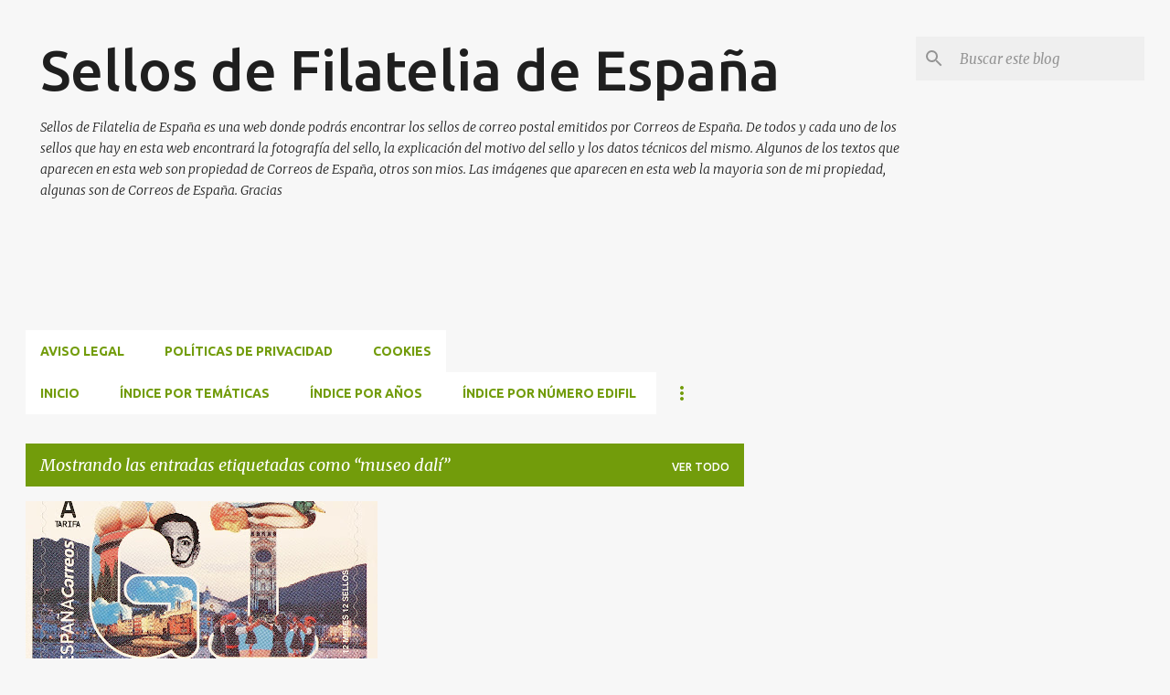

--- FILE ---
content_type: text/html; charset=utf-8
request_url: https://www.google.com/recaptcha/api2/aframe
body_size: 268
content:
<!DOCTYPE HTML><html><head><meta http-equiv="content-type" content="text/html; charset=UTF-8"></head><body><script nonce="4E4vg_Vx09L3R83KN-_6Rg">/** Anti-fraud and anti-abuse applications only. See google.com/recaptcha */ try{var clients={'sodar':'https://pagead2.googlesyndication.com/pagead/sodar?'};window.addEventListener("message",function(a){try{if(a.source===window.parent){var b=JSON.parse(a.data);var c=clients[b['id']];if(c){var d=document.createElement('img');d.src=c+b['params']+'&rc='+(localStorage.getItem("rc::a")?sessionStorage.getItem("rc::b"):"");window.document.body.appendChild(d);sessionStorage.setItem("rc::e",parseInt(sessionStorage.getItem("rc::e")||0)+1);localStorage.setItem("rc::h",'1768378029690');}}}catch(b){}});window.parent.postMessage("_grecaptcha_ready", "*");}catch(b){}</script></body></html>